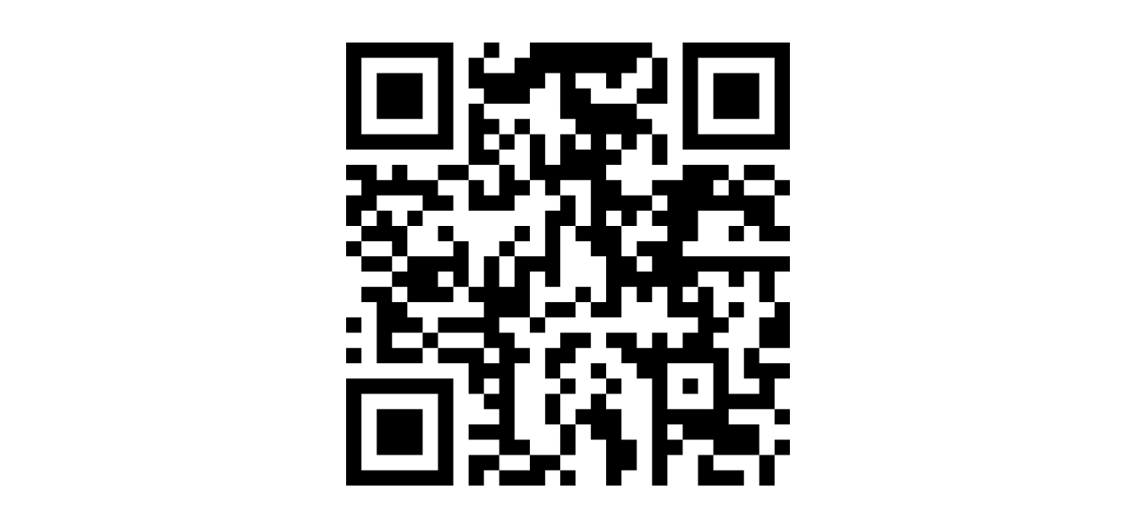

--- FILE ---
content_type: text/html; charset=UTF-8
request_url: https://data.fitzmuseum.cam.ac.uk/id/object/1289?format=qr
body_size: 1963
content:
<!DOCTYPE html>
<html lang="en" dir="ltr" prefix="content: http://purl.org/rss/1.0/modules/content/  dc: http://purl.org/dc/terms/  foaf: http://xmlns.com/foaf/0.1/  og: http://ogp.me/ns#  rdfs: http://www.w3.org/2000/01/rdf-schema#  schema: http://schema.org/  sioc: http://rdfs.org/sioc/ns#  sioct: http://rdfs.org/sioc/types#  skos: http://www.w3.org/2004/02/skos/core#  xsd: http://www.w3.org/2001/XMLSchema# ">
<head>
    <link rel="stylesheet" href="https://stackpath.bootstrapcdn.com/bootstrap/4.5.2/css/bootstrap.min.css" integrity="sha384-JcKb8q3iqJ61gNV9KGb8thSsNjpSL0n8PARn9HuZOnIxN0hoP+VmmDGMN5t9UJ0Z" crossorigin="anonymous">

  <script>
window.dataLayer = window.dataLayer || [];
</script>
<script>(function(w,d,s,l,i){w[l]=w[l]||[];w[l].push({'gtm.start':
new Date().getTime(),event:'gtm.js'});var f=d.getElementsByTagName(s)[0],
j=d.createElement(s),dl=l!='dataLayer'?'&l='+l:'';j.async=true;j.src=
'https://www.googletagmanager.com/gtm.js?id='+i+dl;f.parentNode.insertBefore(j,f);
})(window,document,'script','dataLayer','GTM-WVP22F5');</script>
</head>
<body class="doc-body">
  <noscript><iframe src="https://www.googletagmanager.com/ns.html?id=GTM-WVP22F5"
height="0" width="0" style="display:none;visibility:hidden"></iframe></noscript>
  <div class="container-fluid">
  <div class="text-center py-5  ">
    <?xml version="1.0" encoding="UTF-8"?>
<svg xmlns="http://www.w3.org/2000/svg" version="1.1" width="500" height="500" viewBox="0 0 500 500"><rect x="0" y="0" width="500" height="500" fill="#ffffff"/><g transform="scale(17.241)"><g transform="translate(0,0)"><path fill-rule="evenodd" d="M9 0L9 1L8 1L8 3L9 3L9 4L8 4L8 8L6 8L6 9L4 9L4 8L3 8L3 9L2 9L2 8L0 8L0 9L1 9L1 10L0 10L0 12L1 12L1 13L0 13L0 14L1 14L1 15L3 15L3 16L1 16L1 17L2 17L2 21L5 21L5 20L6 20L6 21L8 21L8 23L9 23L9 24L10 24L10 25L8 25L8 26L10 26L10 27L8 27L8 29L9 29L9 28L10 28L10 29L13 29L13 28L14 28L14 29L15 29L15 28L14 28L14 27L15 27L15 25L16 25L16 26L17 26L17 29L18 29L18 28L19 28L19 26L18 26L18 24L17 24L17 23L18 23L18 22L17 22L17 21L16 21L16 22L17 22L17 23L16 23L16 24L15 24L15 25L14 25L14 23L15 23L15 22L14 22L14 21L15 21L15 20L16 20L16 19L14 19L14 20L13 20L13 22L14 22L14 23L13 23L13 25L14 25L14 27L12 27L12 26L11 26L11 21L12 21L12 20L11 20L11 19L10 19L10 18L12 18L12 19L13 19L13 18L15 18L15 17L16 17L16 18L18 18L18 16L19 16L19 17L20 17L20 16L21 16L21 18L23 18L23 19L22 19L22 20L21 20L21 19L20 19L20 20L19 20L19 19L17 19L17 20L18 20L18 21L19 21L19 22L20 22L20 29L21 29L21 27L22 27L22 26L24 26L24 27L23 27L23 29L26 29L26 28L24 28L24 27L27 27L27 29L28 29L28 27L29 27L29 26L28 26L28 27L27 27L27 25L25 25L25 24L28 24L28 25L29 25L29 24L28 24L28 22L29 22L29 21L27 21L27 20L29 20L29 17L28 17L28 15L29 15L29 14L22 14L22 13L23 13L23 11L26 11L26 12L25 12L25 13L26 13L26 12L27 12L27 13L29 13L29 12L28 12L28 10L29 10L29 9L28 9L28 8L26 8L26 9L25 9L25 8L22 8L22 9L20 9L20 10L18 10L18 9L17 9L17 8L18 8L18 7L19 7L19 6L20 6L20 8L21 8L21 6L20 6L20 5L19 5L19 4L21 4L21 1L20 1L20 0L12 0L12 1L11 1L11 2L9 2L9 1L10 1L10 0ZM19 1L19 2L18 2L18 3L17 3L17 2L15 2L15 3L16 3L16 4L19 4L19 3L20 3L20 1ZM13 2L13 3L12 3L12 4L9 4L9 5L10 5L10 6L9 6L9 7L10 7L10 8L8 8L8 9L6 9L6 10L7 10L7 11L5 11L5 10L2 10L2 11L1 11L1 12L2 12L2 11L3 11L3 12L4 12L4 14L3 14L3 13L1 13L1 14L3 14L3 15L4 15L4 14L7 14L7 13L8 13L8 16L7 16L7 15L6 15L6 16L7 16L7 17L4 17L4 16L3 16L3 17L4 17L4 18L5 18L5 19L3 19L3 20L5 20L5 19L6 19L6 20L9 20L9 21L10 21L10 20L9 20L9 19L6 19L6 18L9 18L9 17L8 17L8 16L9 16L9 14L10 14L10 16L11 16L11 14L13 14L13 11L14 11L14 10L15 10L15 12L14 12L14 16L13 16L13 15L12 15L12 18L13 18L13 17L15 17L15 16L16 16L16 17L17 17L17 14L16 14L16 13L15 13L15 12L16 12L16 9L14 9L14 10L13 10L13 9L12 9L12 6L13 6L13 8L14 8L14 6L15 6L15 7L16 7L16 6L15 6L15 5L14 5L14 2ZM11 5L11 6L10 6L10 7L11 7L11 6L12 6L12 5ZM17 6L17 7L18 7L18 6ZM10 8L10 10L9 10L9 9L8 9L8 11L11 11L11 10L12 10L12 9L11 9L11 8ZM24 9L24 10L25 10L25 9ZM26 9L26 10L28 10L28 9ZM20 10L20 11L19 11L19 12L18 12L18 11L17 11L17 12L18 12L18 14L19 14L19 15L20 15L20 14L19 14L19 13L21 13L21 12L20 12L20 11L21 11L21 10ZM4 11L4 12L5 12L5 11ZM6 12L6 13L7 13L7 12ZM11 12L11 13L10 13L10 14L11 14L11 13L12 13L12 12ZM23 15L23 16L22 16L22 17L23 17L23 16L24 16L24 18L25 18L25 19L24 19L24 20L25 20L25 23L27 23L27 22L26 22L26 20L27 20L27 18L28 18L28 17L27 17L27 15L26 15L26 16L25 16L25 15ZM25 17L25 18L26 18L26 17ZM0 18L0 19L1 19L1 18ZM0 20L0 21L1 21L1 20ZM21 21L21 24L24 24L24 21ZM9 22L9 23L10 23L10 22ZM22 22L22 23L23 23L23 22ZM21 25L21 26L22 26L22 25ZM10 27L10 28L12 28L12 27ZM0 0L0 7L7 7L7 0ZM1 1L1 6L6 6L6 1ZM2 2L2 5L5 5L5 2ZM22 0L22 7L29 7L29 0ZM23 1L23 6L28 6L28 1ZM24 2L24 5L27 5L27 2ZM0 22L0 29L7 29L7 22ZM1 23L1 28L6 28L6 23ZM2 24L2 27L5 27L5 24Z" fill="#000000"/></g></g></svg>

  </div>
</div>
  <script src="https://code.jquery.com/jquery-3.6.0.min.js" integrity="sha256-/xUj+3OJU5yExlq6GSYGSHk7tPXikynS7ogEvDej/m4=" crossorigin="anonymous"></script>
  <script src="https://stackpath.bootstrapcdn.com/bootstrap/4.5.2/js/bootstrap.min.js" integrity="sha384-B4gt1jrGC7Jh4AgTPSdUtOBvfO8shuf57BaghqFfPlYxofvL8/KUEfYiJOMMV+rV" crossorigin="anonymous"></script><!-- Back to top script -->
  <script async src="https://www.googletagmanager.com/gtag/js?id=G-8SWJXHCSXP"></script>
  <script>
    window.dataLayer = window.dataLayer || [];
    function gtag(){dataLayer.push(arguments);}
    gtag('js', new Date());
    gtag('config', 'G-8SWJXHCSXP');
  </script>
</body>
</html>
